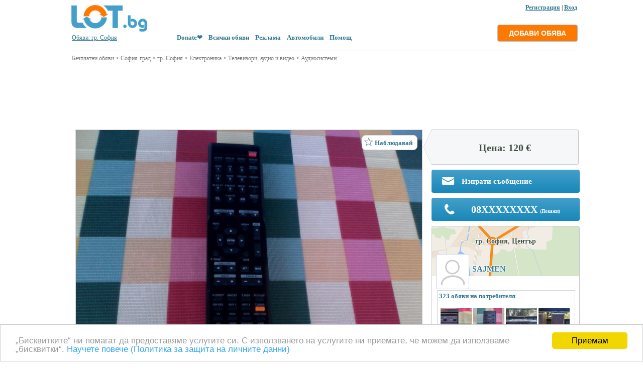

--- FILE ---
content_type: text/html; charset=UTF-8
request_url: https://lot.bg/items/distantsionno_denon_rc_1065_198166
body_size: 9717
content:

<!DOCTYPE html PUBLIC "-//W3C//DTD XHTML 1.0 Strict//EN" "//www.w3.org/TR/xhtml2/DTD/xhtml1-strict.dtd">
<html lang="bg" xmlns="//www.w3.org/1999/xhtml">
<head>

<meta http-equiv="Content-Type" content="text/html; charset=UTF-8" />
<title>Дистанционно Denon Rc-1065, гр. София - LOT.bg</title>
<link rel="canonical" href="https://lot.bg/items/distantsionno_denon_rc_1065_198166" />
<link rel="shortcut icon" href="https://lot.bg/icon/favicon.ico" type="image/x-icon">
<link rel="stylesheet" type="text/css" href="https://lot.bg/style/style.css" />
<link rel="stylesheet" type="text/css" href="https://lot.bg/style/5star.css">
<link rel="stylesheet" type="text/css" href="https://lot.bg/style/jquery.fancybox.css" media="screen" />
<link rel="alternate" media="only screen and (max-width: 640px)" href="https://m.lot.bg/items/198166" />

<script src="https://lot.bg/lib/flash.js"></script>
<script src="../js/jquery.js"></script>
<script src="../js/jquery-scrollto.js"></script>
<script src="../js/jquery.fancybox.pack.js"></script>
<script src="../js/fancy.js"></script>

<meta property="og:title" content="Дистанционно Denon Rc-1065, гр. София - LOT.bg" />
<meta property="og:image" content="https://lot.bg/foto/69/764069s.jpg" />
	<meta property="og:description" content="Дистанционно Denon RC-1065 за Усилвател / Ресийвър" /> 
<meta property="og:url" content="https://lot.bg/items/distantsionno_denon_rc_1065_198166" /> 
<meta property="og:site_name" content="ЛОТ.БГ" /> 
<meta property="fb:app_id" content="460205437472302" /> 

<meta name="description" content="Дистанционно Denon RC-1065 за Усилвател / Ресийвър" />
<meta name="keywords" content="цена, обява, obyava, cena, obqvi" />
<meta name="robots" content="index, follow" />
<script async src="https://fundingchoicesmessages.google.com/i/pub-1473261655401871?ers=1" nonce="7f4-ft8s7KkPfarQHlS_pQ"></script><script nonce="7f4-ft8s7KkPfarQHlS_pQ">(function() {function signalGooglefcPresent() {if (!window.frames['googlefcPresent']) {if (document.body) {const iframe = document.createElement('iframe'); iframe.style = 'width: 0; height: 0; border: none; z-index: -1000; left: -1000px; top: -1000px;'; iframe.style.display = 'none'; iframe.name = 'googlefcPresent'; document.body.appendChild(iframe);} else {setTimeout(signalGooglefcPresent, 0);}}}signalGooglefcPresent();})();</script>
</head>

<BODY style="MARGIN: 0px auto; POSITION: inherit; width: 1024px">

<div id="fb-root"></div>

<script>(function(d, s, id) {

  var js, fjs = d.getElementsByTagName(s)[0];

  if (d.getElementById(id)) return;







  js = d.createElement(s); js.id = id;







  js.src = "//connect.facebook.net/bg_BG/sdk.js#xfbml=1&version=v2.0";







  fjs.parentNode.insertBefore(js, fjs);







}(document, 'script', 'facebook-jssdk'));</script>















		






		
				<div style="position: absolute; top:8px; margin-left:-3px; width:1024px; text-align:right "> 
										

				<a rel="nofollow" href="https://lot.bg/user/registr.php" class="fancy_registr"><b>Регистрация</b></a>

				| <a rel="nofollow" href="https://lot.bg/user/logpass.php?reload=4&now=1" class="fancy_vhod"><b>Вход</b></a>
				 
				<!-- или 
				
								
				
				<a href="javascript:fb_login()"><img style="margin-bottom:-6px; " src="https://lot.bg/icon/lot.facebook.png"></a> -->


				<script>

				var newWin;



				function fb_login()

					{ 

					var wr=screen.width;

					var hr=screen.height;

						

					var w = (wr-500)/2;

					var h = (hr-300)/2;

					

					if(newWin) newWin.close();

					newWin=window.open("https://www.facebook.com/dialog/oauth?client_id=460205437472302&redirect_uri=https://lot.bg/blok/fb_auth.php&response_type=code&scope=public_profile,email&display=popup", "mp", "width=500,height=300,left="+w+",top="+h+",status=yes, scrolling=no");

					}				

				</script>

				

				</div>

				


<table cellpadding="0" cellspacing="0" style=" margin-top:5px; margin-left:0px; margin-right:0px; margin-bottom:-7px;  " width="100%"  >

	<tr height="75" valign="bottom">

		<td width="200" style="padding-left:12px; ">

		<a title="Обяви - LOT.bg" href="../"><img border=0 src="../icon/lot.bg.png" alt="Обяви - LOT.bg" /></a>

		<br>

		<a style="padding-left:3px;" href="https://lot.bg/blok/bg-map.php" id="fancy_vibor_gradove">Обяви: гр. София</a>
		</td>

	  <td>

		
		<table style="margin-bottom:7px; " cellpadding="0" cellspacing="0" ><tr><td height="48" valign="middle" width="480">

		
		</td></tr></table>

		&nbsp;&nbsp;&nbsp;&nbsp;<a class="top_libk" href="https://www.paypal.com/donate/?hosted_button_id=XHQ3RFR3P7QY6" target="_blank"><b>Donate❤️</b></a>&nbsp;&nbsp;&nbsp;&nbsp;<a class="top_libk" href="https://lot.bg/catalog/"><b>Всички обяви</b></a>&nbsp;&nbsp;&nbsp;&nbsp;<a class="top_libk" href="https://lot.bg/pages/reklama.php"><b>Реклама</b></a>&nbsp;&nbsp;&nbsp;&nbsp;<a class="top_libk" href="https://autobazar.bg" target="_blank"><b>Автомобили</b></a>&nbsp;&nbsp;&nbsp;&nbsp;<a class="top_libk" href="https://lot.bg/pages/help.php"><b>Помощ</b></a>
		</td>

		<td align="right" >
		 		
		               <div style="margin-right:2px;"><a rel="nofollow" href="https://lot.bg/user/logpass.php?reload=4&now=1" class="fancy_vhod"><input class="b_post_ad" type="submit" value="ДОБАВИ ОБЯВА"></a></div> 
		
		              
                       		
		

        </td>

	</tr>

</table>
















<table class="table" height="550" width="100%">







	<tr>







		<td >







			<table width="100%">







				<tr>







					<td valign="top" class="td" width="100%">




					<div style="width:1007px; margin-top:10px; padding-top:7px; border-top: solid 1px #D4D4D4;"><div style="margin-bottom:10px; padding-bottom:7px; border-bottom: solid 1px #D4D4D4;"><a title="Безплатни обяви - LOT.bg" class="ww" href="../">Безплатни обяви</a>  > <a class="ww" href="../catalog/all_0/sofija_grad_7882/" title="София-град">София-град</a> > <a class="ww" href="../catalog/all_0/gr_sofija_7940/" title="гр. София">гр. София</a> > <a class="ww" href="../catalog/elektronika_72/gr_sofija_7940/" title="Електроника гр. София">Електроника</a>  > <a class="ww" href="../catalog/televizori_dvd_plejri_priemnici_296/gr_sofija_7940/" title="Телевизори, аудио и видео гр. София">Телевизори, аудио и видео</a>  > <a class="ww" href="../catalog/audiosistemi_340/gr_sofija_7940/" title="Аудиосистеми гр. София">Аудиосистеми</a> </div></div><div style="width:1005px; text-align:center; margin-top:8px; margin-bottom:-5px;"><script type="text/javascript" src="https://apis.google.com/js/plusone.js">



      {"lang": "bg", "parsetags": "explicit"}



    </script>

<script async src="https://pagead2.googlesyndication.com/pagead/js/adsbygoogle.js"></script>
<!-- lot-under-search -->
<ins class="adsbygoogle"
     style="display:inline-block;width:1007px;height:100px"
     data-ad-client="ca-pub-1473261655401871"
     data-ad-slot="4147477463"></ins>
<script>
     (adsbygoogle = window.adsbygoogle || []).push({});
</script></div>






					</td>







				</tr>







			</table>







		</td>







	</tr>







	







	<tr>







		<td align="center">







		






		</td>







	</tr>







	







	<tr>







		<td  class="td" >







				<script language="javascript">

		var objSel = document.getElementById('razdel_0');

		objSel.options[0].selected=true;

		var objSel2 = document.getElementById('region_0');

		objSel2.options[0].selected=true;

		var i;

		for(i=1; i<4; i++)

			{

			if(document.getElementById('reg_'+i)) 

			document.getElementById('reg_'+i).innerHTML = ''; 

			}

			

		for(i=1; i<4; i++)

			{

			if(document.getElementById('cat_'+i)) 

			document.getElementById('cat_'+i).innerHTML = ''; 

			}

		document.getElementById('name_cat_0').value = ''; 

		document.getElementById('name_reg_0').value = ''; 

		document.getElementById('param').innerHTML = ''; 





		</script>
						



<table style="margin-top:-12px;"  width="100%" cellpadding="0" cellspacing="0">

	<tr>

		<td style="padding-right:10px; padding-left:3px " valign="top">

		
	<script>

	var videos; 

	</script>


	

	<script>

	 var new_url_base = 'https://lot.bg/blok/idv_foto2.php?id=198166&id_f=';

	 var max_foto = 0; var rez = 8; 

	 var tek_pos = 0; var perv_pos = 0; 

	 var posl_pos; if(max_foto<rez) {posl_pos = max_foto-1; var slid=1;} else posl_pos = rez-1; 

	 

	 var ps = posl_pos;



	 var Foto = new Array(); var Fotom = new Array();

	  

			
	 Foto[0] = '../foto/69/764069b.jpg'; Fotom[0] = '../foto/69/764069s.jpg';
	 Foto[1] = '../foto/70/764070b.jpg'; Fotom[1] = '../foto/70/764070s.jpg';
	 Foto[2] = '../foto/71/764071b.jpg'; Fotom[2] = '../foto/71/764071s.jpg';
	 Foto[3] = '../foto/72/764072b.jpg'; Fotom[3] = '../foto/72/764072s.jpg';
	 Foto[4] = '../foto/73/764073b.jpg'; Fotom[4] = '../foto/73/764073s.jpg';
	 Foto[5] = '../foto/74/764074b.jpg'; Fotom[5] = '../foto/74/764074s.jpg';
	 Foto[6] = '../foto/75/764075b.jpg'; Fotom[6] = '../foto/75/764075s.jpg';
	 Foto[7] = '../foto/76/764076b.jpg'; Fotom[7] = '../foto/76/764076s.jpg';
			

			

	function opti(opt){

				for (var n=0; n<rez; n++)

					{

					if(n==opt)

					$("#tdq"+n).animate({opacity: 1}, 0 ); 

					else

					$("#tdq"+n).animate({opacity: 0.4}, 0 ); 

					}

				}

			

	function vizi(a, b){

				for (i=0; i<rez; i++)

					{

					if(i>=a && i<=b)

					document.getElementById('tdq'+i).style.display = '';

					else

					document.getElementById('tdq'+i).style.display = 'none';

					}

				if(perv_pos==0)

					{

					document.getElementById('prebl').style.display = 'none';

					document.getElementById('prebl_a').style.display = '';

					document.getElementById('tobl').style.display = '';

					document.getElementById('tobl_a').style.display = 'none';

					}

				if(posl_pos==(rez-1))

					{

					document.getElementById('prebl').style.display = '';

					document.getElementById('prebl_a').style.display = 'none';

					document.getElementById('tobl').style.display = 'none';

					document.getElementById('tobl_a').style.display = '';

					}

				if(perv_pos !=0 && posl_pos !=(rez-1))

					{

					document.getElementById('prebl').style.display = '';

					document.getElementById('prebl_a').style.display = 'none';

					document.getElementById('tobl').style.display = '';

					document.getElementById('tobl_a').style.display = 'none';

					}

				}

			

	 function toTek(j) {

				document.getElementById('videos').innerHTML = '';

				document.getElementById('kartinka').style.display = '';

				eval("imgObj" + j + "= new Image()"); 

				eval("imgObj" + j + ".src = '" + Foto[j] + "'");

				eval("document.vvr.src = imgObj"+j+".src");

				document.getElementById('new_url').href=new_url_base+''+j; ////////////////////////

				tek_pos=j;

				

				if(tek_pos > posl_pos) 

					{

					perv_pos=tek_pos-ps; posl_pos=tek_pos;

					}

				

				if(tek_pos==0)

					{

					perv_pos=0; posl_pos=ps;

					}

				

				if(tek_pos < perv_pos)

					{

					perv_pos=tek_pos; posl_pos=tek_pos+ps;

					}

				if(slid) vizi(perv_pos, posl_pos);

				

				opti(tek_pos); 

				}



	 function toTekd() {

				tek_pos++; if(tek_pos==rez) tek_pos=0; 

				eval("imgObj" + tek_pos + "= new Image()");

				eval("imgObj" + tek_pos + ".src = '" + Foto[tek_pos] + "'");

				eval("document.vvr.src = imgObj"+tek_pos+".src");

				document.getElementById('new_url').href=new_url_base+''+tek_pos; ////////////////////////

				

				if(tek_pos > posl_pos) 

					{

					perv_pos=tek_pos-ps; posl_pos=tek_pos;

					}

				

				if(tek_pos==0)

					{

					perv_pos=0; posl_pos=ps;

					}

				

				if(tek_pos < perv_pos)

					{

					perv_pos=tek_pos; posl_pos=tek_pos+ps;

					}

				if(slid) vizi(perv_pos, posl_pos);

				opti(tek_pos);

				}















	 function toBack() {

				tek_pos--; if(tek_pos==-1) tek_pos=rez-1; 

				eval("imgObj" + tek_pos + "= new Image()");

				eval("imgObj" + tek_pos + ".src = '" + Foto[tek_pos] + "'");

				eval("document.vvr.src = imgObj"+tek_pos+".src");

				document.getElementById('new_url').href=new_url_base+''+tek_pos; ////////////////////////

				

				if(tek_pos > posl_pos) 

					{

					perv_pos=tek_pos-ps; posl_pos=tek_pos;

					}

				

				if(tek_pos==0)

					{

					perv_pos=0; posl_pos=ps;

					}

				

				if(tek_pos < perv_pos)

					{

					perv_pos=tek_pos; posl_pos=tek_pos+ps;

					}

				if(slid) vizi(perv_pos, posl_pos);

				opti(tek_pos);



				}





	 function preBlok() {perv_pos--; posl_pos--; vizi(perv_pos, posl_pos);}

	 function toBlok() {perv_pos++; posl_pos++; vizi(perv_pos, posl_pos);}



	 function video_active() {

	 			if(videos)

					{

					document.getElementById('videos').innerHTML = videos;

					document.getElementById('kartinka').style.display = 'none';

					opti(100);

					}

				}



	</script>

	

	

		<table width="705px" cellpadding="0" cellspacing="0">

		
			<tr>

				<td>

				<div class="imgteaser">
				
				
				<div style="position:relative; vertical-align: middle; text-align:center; display: table-cell; border:solid 1px #D4D4D4; width:690px; height:517px">

				<img id="kartinka" style="  max-height:517px; max-width:690px;  margin-bottom:0px;" onclick="toTekd()" name="vvr" border=0 src="../foto/69/764069b.jpg" alt="Дистанционно Denon Rc-1065" title="Дистанционно Denon Rc-1065">

								
				<captionleft><img onclick="toBack()" style="margin-top:18px;" id="leftimg" src="https://lot.bg/icon/arrow_left.png" /></captionleft>

				<captionright><img onclick="toTekd()" style="margin-top:14px;" id="rightimg" src="https://lot.bg/icon/arrow_right.png" /></captionright>
				
				
								
				
<div style="position:absolute; top:10px; right:10px; z-index:10; background-color:#ffffff;
border: solid 1px #D4D4D4; 
-moz-border-radius: 8px;
-webkit-border-radius: 8px;
border-radius: 8px; padding: 3px; padding-bottom: 9px; padding-right: 9px; "><div id="mcari198166"><a class="fancy_popup top_libk bb" href="../user/logpass.php?reload=4" ><img class="ic" src="../icon/Edit_Yes.png"> <b>Наблюдавай</b> </a></div><div style="display:none" id="cari198166"><a class="top_libk bb" href="javascript:send_cart('board_id', 198166, '%D0%94%D0%B8%D1%81%D1%82%D0%B0%D0%BD%D1%86%D0%B8%D0%BE%D0%BD%D0%BD%D0%BE+Denon+Rc-1065',  1, 17030)" ><img class="ic" src="../icon/Edit_Yes.png"> <b>Наблюдавай</b> </a></div><div style="display:none" id="ncari198166"><a class="top_libk bb" href="javascript:send_cart('board_id', 198166, '', 0, 17030)" title="Премахни от наблюдавани"><img class="ic" src="../icon/Edit_No.png"> <b>Премахни</b> </a></div></div> 
				<a id="new_url" class="example1" href="https://lot.bg/blok/idv_foto2.php?id=198166&id_f=0"><img src="https://lot.bg/icon/zoom.png" class="img_zoom" /></a>
				</div>

				
				</div>

				</td>

			</tr>

			

			<tr>

				<td style="padding-top:4px;" >

					<table cellpadding="0" cellspacing="0">

						<tr>

						
							
							<td onclick="toTek(0)" style="display:none;" id="tdq0"><img style="margin:2px" height="77" border=0  src="../foto/69/764069s.jpg" /></td>

							
							<td onclick="toTek(1)" style="display:none;" id="tdq1"><img style="margin:2px" height="77" border=0  src="../foto/70/764070s.jpg" /></td>

							
							<td onclick="toTek(2)" style="display:none;" id="tdq2"><img style="margin:2px" height="77" border=0  src="../foto/71/764071s.jpg" /></td>

							
							<td onclick="toTek(3)" style="display:none;" id="tdq3"><img style="margin:2px" height="77" border=0  src="../foto/72/764072s.jpg" /></td>

							
							<td onclick="toTek(4)" style="display:none;" id="tdq4"><img style="margin:2px" height="77" border=0  src="../foto/73/764073s.jpg" /></td>

							
							<td onclick="toTek(5)" style="display:none;" id="tdq5"><img style="margin:2px" height="77" border=0  src="../foto/74/764074s.jpg" /></td>

							
							<td onclick="toTek(6)" style="display:none;" id="tdq6"><img style="margin:2px" height="77" border=0  src="../foto/75/764075s.jpg" /></td>

							
							<td onclick="toTek(7)" style="display:none;" id="tdq7"><img style="margin:2px" height="77" border=0  src="../foto/76/764076s.jpg" /></td>

							
							
						</tr>

					</table>

				</td>

			</tr>

			

		
		</table>

		<script>

		if(videos) opti(100);

		else opti(0);

		</script>



	<br>						
			<div style="position:relative; margin-bottom:15px; margin-left:7px; margin-top:-7px;">
		<h1 class="items" >Дистанционно Denon Rc-1065</h1><font size="2">Обява №: 198166 &nbsp;|&nbsp; Публикувана/обновена:  на 11 Август в 09:38 &nbsp;|&nbsp; Преглеждания: 2532</font></div>
			<fieldset id="info">

			<table border="0" cellpadding="3" cellspacing="0" width=100%>
			
			</table>			

			<table border="0" cellpadding="0" cellspacing="0" width=100%>

				<tr valign="top">

					<td >

					<table cellpadding="3" cellspacing="0" width=100%><tr><td valign=top width=145>Състояние:</td><td><b>Ново</b></td></tr><tr><td valign=top width=145>Доставка:</td><td><b>За сметка на купувача</b></td></tr></table><div style="margin-top:5px;"><script type="text/javascript" src="https://apis.google.com/js/plusone.js">



      {"lang": "bg", "parsetags": "explicit"}



    </script>
<script async src="https://pagead2.googlesyndication.com/pagead/js/adsbygoogle.js"></script>
<!-- lot-ad-description -->
<ins class="adsbygoogle"
     style="display:inline-block;width:680px;height:90px"
     data-ad-client="ca-pub-1473261655401871"
     data-ad-slot="9064762228"></ins>
<script>
     (adsbygoogle = window.adsbygoogle || []).push({});
</script>   
                    <div style="width:685px; position: relative; margin-bottom:7px; margin-left:-3px; z-index:5 " id="videos">
					
										
										
					</div>

			           
					<td align="right" width="240" >

					
					<tr><td colspan=2><table class="tb6" cellpadding="3" cellspacing="0" width=100%><td>
     <div id="txt" >
     Дистанционно Denon RC-1065 за Усилвател / Ресийвър
     </div><div id="bolshe" style="text-align:center; width:100%; margin-bottom:-10px; margin-top:0px; ">
     </div>
     </td></tr></table><br></div>					
					
	</table>

		</fieldset>

		<br>

		

		
		<div align="right" style="margin-right:7px; margin-top:0px; margin-bottom:-25px;">

					
		<a href="../blok/send_zhaloba.php?id=198166" id="fancy_zhaloba" style="text-decoration:none; color:#FF0033; font-size:11px;">Съобщи за нередност!</a>

		</div>

		<div style="margin-top:-10px;">
		
		<p> &nbsp;<b>Подобни обяви </b></p><table  width=100%><tr><td width=20% align=center valign=top><div style="border: solid 1px #D4D4D4; padding:4px; width:120px; height:140px;"><a href="../items/sony_audio_sistema_dek_usilvatel_tuner_gramofon_timer_remote_27349" ><img class="imglen" src="../foto/1/85201s.jpg" border=0></a><br><a title="Sony Аудио система - дек, усилвател, тунер, грамофон, timer, remote" class="zo" href="https://lot.bg/items/sony_audio_sistema_dek_usilvatel_tuner_gramofon_timer_remote_27349" ><div class="correct_comment">Sony Аудио система - дек, усилвател, тунер, грамофон, timer, remote</div></a>2 290 €<td width=20% align=center valign=top><div style="border: solid 1px #D4D4D4; padding:4px; width:120px; height:140px;"><a href="../items/audio_kasetki_skc_lx_60_79311" ><img class="imglen" src="../foto/40/273840s.jpg" border=0></a><br><a title="аудио касетки SKC LX 60" class="zo" href="https://lot.bg/items/audio_kasetki_skc_lx_60_79311" ><div class="correct_comment">аудио касетки SKC LX 60</div></a>35 €<td width=20% align=center valign=top><div style="border: solid 1px #D4D4D4; padding:4px; width:120px; height:140px;"><a href="../items/teac_w_850r_dek_79319" ><img class="imglen" src="../foto/68/273868s.jpg" border=0></a><br><a title="Teac w - 850r, дек" class="zo" href="https://lot.bg/items/teac_w_850r_dek_79319" ><div class="correct_comment">Teac w - 850r, дек</div></a>956 €<td width=20% align=center valign=top><div style="border: solid 1px #D4D4D4; padding:4px; width:120px; height:140px;"><a href="../items/silva_svr_9612w_video_dek_79334" ><img class="imglen" src="../foto/47/273947s.jpg" border=0></a><br><a title="silvа svr -9612w. видео дек" class="zo" href="https://lot.bg/items/silva_svr_9612w_video_dek_79334" ><div class="correct_comment">silvа svr -9612w. видео дек</div></a>624 €<td width=20% align=center valign=top><div style="border: solid 1px #D4D4D4; padding:4px; width:120px; height:140px;"><a href="../items/sony_tc_wr_890_high_end_dek_79414" ><img class="imglen" src="../foto/22/274222s.jpg" border=0></a><br><a title="sony tc - wr 890 High - End дек" class="zo" href="https://lot.bg/items/sony_tc_wr_890_high_end_dek_79414" ><div class="correct_comment">sony tc - wr 890 High - End дек</div></a>1 950 €</div></table><p>
		
		</div>

		</td>

		<td valign="top" width="300">

		 	
			
			
										
			
			<div class="p_label">
			  <img class="pl_img" src="/icon/plimg.png">
			  <span class="pl_text">
			  
			       
     Цена: 120 €	 </span>
	 
	 </div>
		 		 
	 					  
			
	 
						<a class="top_libk bb fancy_map" href="../mess/privat_message.php?komu=17030&tema=%D0%94%D0%B8%D1%81%D1%82%D0%B0%D0%BD%D1%86%D0%B8%D0%BE%D0%BD%D0%BD%D0%BE+Denon+Rc-1065" id="fancy_mess"><div class="idvconb"><img width="26" class="idvconb_img" src="../icon/e-idv.png"> Изпрати съобщение</div></a>

								
					
					
						 
			    <div class="idvfb">
					  <img class="idvfb_img" src="/icon/f-idv.png">
					  <span class="idvfb_text">
					  <span id="sendtel"><a style="color: #fff; text-decoration: none;" href="javascript:send_tel(198166)"><span class="idvfb_text_h">08XXXXXXXX</span><span class="idvfb_text_p">(Покажи)</span></a></span><br>					  </span>
					 
	      </div>
										  
				<div class="idvuser">
					  <span class="idvuser_text">
				       гр. София, Център 
			      </span>
					   <br> 
					   <span class="idvuser_text2"> 
				
				</span>
				
				<div align="center" style="position:absolute; margin-left:-2px; padding:2px; background-color:#FFFFFF; border: solid 1px #C7D2F3; border-radius:4px;">

				 <a style="text-decoration:none;" href="../profile/17030/1/"><img width=60 src="../icon/face.png" botder=0></a>				
				</div>
				
				<div class="idvuser_text2" style="position:absolute; margin-left:65px; margin-top:15px; padding:5px;">
				
					<a style="text-decoration:none;" href="../profile/17030/">SAJMEN</a>					
				</div>
				<div align="center" style="margin-top: 72px; margin-bottom: -45px; ">
				
		<table style="margin-right:1px; width:275px; border: solid 1px #D4D4D4; "><tr><td valign="top"> 

		<a class="top_libk bb" href="../profile/17030/">

		<b>323 обяви на потребителя</b></a><br>

		<a class="top_libk bb" href="../profile/17030/">

		<br>&nbsp;<img class=imground width=62 border=0 src="../foto/94/1213694s.jpg">&nbsp;<img class=imground width=62 border=0 src="../foto/74/1210874s.jpg">&nbsp;<img class=imground width=62 border=0 src="../foto/26/1210826s.jpg">&nbsp;<img class=imground width=62 border=0 src="../foto/19/1210319s.jpg">
		</a>

		</td></tr></table>			

						</div>
					 
				</div>
				<br>
				<div id="car"></div><div id="mcar198166"><a class="fancy_popup top_libk bb" href="../user/logpass.php?reload=4" ></a></div><div style="display:none" id="car198166"><a class="top_libk bb" href="javascript:send_cart('board_id', 198166, '%D0%94%D0%B8%D1%81%D1%82%D0%B0%D0%BD%D1%86%D0%B8%D0%BE%D0%BD%D0%BD%D0%BE+Denon+Rc-1065',  1, 17030)" ></a></div><div style="display:none" id="ncar198166"><a class="top_libk bb" href="javascript:send_cart('board_id', 198166, '', 0, 17030)" ></a></div>
			</div>
					
		<div class="all_left">

		<table width=100%><tr><td align=center ><div><div id="fixed"><p align="center" style="margin-left: -14px; margin-top:-10px; ">
<script async src="https://pagead2.googlesyndication.com/pagead/js/adsbygoogle.js"></script>
<!-- lot-side-ad-3 -->
<ins class="adsbygoogle"
     style="display:inline-block;width:300px;height:250px"
     data-ad-client="ca-pub-1473261655401871"
     data-ad-slot="3153975900"></ins>
<script>
     (adsbygoogle = window.adsbygoogle || []).push({});
</script>
</p>
<p align="center" style="margin-left: -10px; margin-top:0px; ">
	<iframe width="300" height="180" src="https://www.youtube.com/embed/qxXPJqLb6gs" frameborder="0" allow="accelerometer; autoplay; clipboard-write; encrypted-media; gyroscope; picture-in-picture" allowfullscreen></iframe>
</p>
<p align="center" style="margin-left: -14px; margin-top:0px; ">
<script async src="https://pagead2.googlesyndication.com/pagead/js/adsbygoogle.js"></script>
<!-- lot-side-ad-3 -->
<ins class="adsbygoogle"
     style="display:inline-block;width:300px;height:250px"
     data-ad-client="ca-pub-1473261655401871"
     data-ad-slot="3153975900"></ins>
<script>
     (adsbygoogle = window.adsbygoogle || []).push({});
</script>
</p>
<!-- lot-side-ad-2
<p style="margin-left: -10px; ">
<script async src="https://pagead2.googlesyndication.com/pagead/js/adsbygoogle.js"></script>
<ins class="adsbygoogle"
     style="display:block"
     data-ad-client="ca-pub-1473261655401871"
     data-ad-slot="2719873395"
     data-ad-format="auto"
     data-full-width-responsive="true"></ins>
<script>
     (adsbygoogle = window.adsbygoogle || []).push({});
</script>
</p>
<p style="margin-left: -10px; ">
<script async src="https://pagead2.googlesyndication.com/pagead/js/adsbygoogle.js"></script>

<ins class="adsbygoogle"
     style="display:block"
     data-ad-client="ca-pub-1473261655401871"
     data-ad-slot="6080533909"
     data-ad-format="auto"
     data-full-width-responsive="true"></ins>
<script>
     (adsbygoogle = window.adsbygoogle || []).push({});
</script>
</p>
 -->
<!-- <p><a href="../blok/add.php"><img src="../icon/banner_lot_bg_oferta_s.jpg" border="0"></a></p> --></div></div></td></tr></table>		
		</div>

		</td>

	</tr>

	<tr><td colspan="2" align="left">
	
	<div align="center">
<script async src="https://pagead2.googlesyndication.com/pagead/js/adsbygoogle.js"></script>
<!-- lot-ad-bottom -->
<ins class="adsbygoogle"
     style="display:inline-block;width:1007px;height:100px"
     data-ad-client="ca-pub-1473261655401871"
     data-ad-slot="9858150903"></ins>
<script>
     (adsbygoogle = window.adsbygoogle || []).push({});
</script>
</div>	
	</td></tr>


</table>

<script>
  function send_cart(car, id, zag, add, vlad_ob)
   {
   $.ajax({
     type: "GET",
     url: "https://lot.bg/blok/cart.php?car="+car+"&id="+id+"&zag"+zag+"&add="+add+"&vlad_ob="+vlad_ob,
     success: function(html) {
      $("#car").html(html);
                 }
          });
   }
</script> 
<script type="text/javascript">
 var bb = 148;
 var aa = $('#txt').height();

 if(aa>bb)
  {
  $("#txt").attr("style", "height: "+bb+"px; overflow:hidden");
  document.getElementById('bolshe').innerHTML = '<a style="text-decoration:none;" href="javascript:bol('+aa+','+bb+')">Покажи цялото описание ↓</a>'; 
  }
     
 function bol(h1, h2)
  {
  $("#txt").animate({height: h1}, 500);
  //$("#txt").attr("style", "height: "+h1+"px; overflow:hidden");
  if(h1>h2) var pok='Скрий описанието ↑'; else pok='Покажи цялото описание ↓';
  document.getElementById('bolshe').innerHTML = '<a style="text-decoration:none;" href="javascript:bol('+h2+','+h1+')">'+pok+'</a>'; 
  }
  
  
    function send_tel(id)
   {
   $.ajax({
     type: "GET",
     url: "../blok/tel.php?id="+id,
     success: function(html) {
      $("#sendtel").empty();
      $("#sendtel").append(html);
                 }
          });
   }
  
</script> 

<!-- NEW -->
				
<script type="text/javascript">
			$(function(){
				if(typeof GoogleObj != 'undefined') {
					setTimeout(function() {
						var conversions = GoogleObj.getConversions();
						for(k in conversions) {
							var data = conversions[k];
							window['google_conversion_id'] = data.id;
							window['google_conversion_language'] = data.language;
							window['google_conversion_format'] = data.format;
							window['google_conversion_color'] = data.color;
							window['google_conversion_label'] = data.label;
							window['google_conversion_value'] = data.value;
							oldWrite = document.write;
							document.write = (function(params)
							{
								$(document.body).append(params);
							});
					$.getScript(document.location.protocol + "//www.googleadservices.com/pagead/conversion.js", function(){
						document.write = oldWrite;
					});
						}
					}, 10);
				};

				if(typeof GoogleObj != 'undefined') {
					setTimeout(function() {
						var adsDetails = GoogleObj.getAdsDetails();
						if(typeof adsDetails[0] != 'undefined') {
							GoogleObj.loadGoogleAds(adsDetails[0]);
						}
					}, 100);
				}
			});
</script>
				
<!-- NEW -->

<script>
 $(function() {
  var offset = $("#fixed").offset();
  var topPadding = 15;
  var bottomPadding = 470; 

  $(window).scroll(function() {
   if ($(window).scrollTop() > offset.top) 
    {
    if ($(document).height() - bottomPadding > $(window).scrollTop() + $("#fixed").height())    
    $("#fixed").stop().animate({marginTop: $(window).scrollTop() - offset.top + topPadding},0);
    }
   else 
    {
    $("#fixed").stop().animate({marginTop: 0},0);
    };
   }
  );
 });
</script>		















		</td>







	</tr>







	







	






	<tr>







		<td>







			<table width="100%" cellpadding="5" cellspacing="5">







				<tr>







					<td valign="top" >







					<div class="tdform">

<p>


<a href="https://lot.bg/pages/help.php" class="wwe"><strong>Общи условия</strong></a>&nbsp; &nbsp;
|&nbsp; &nbsp;<a href="https://lot.bg/pages/faq.php" class="wwe"><strong>Често задавани въпроси</strong></a>&nbsp; &nbsp;
|&nbsp; &nbsp;<a href="https://lot.bg/pages/cookiepolicy.php" class="wwe"><strong>Защита на личните данни</strong></a>&nbsp; &nbsp;
|&nbsp; &nbsp;<a href="https://lot.bg/pages/contact.php" class="wwe"><strong>Връзка с нас</strong></a>&nbsp; &nbsp;
|&nbsp; &nbsp;<a href="https://lot.bg/pages/reklama.php" class="wwe"><strong>Реклама</strong></a>&nbsp; &nbsp;
|&nbsp; &nbsp;<a href="../map.php" class="wwe"><strong>Карта на сайта</strong></a>&nbsp; &nbsp;

</div>



</p>

<p style="font-size:11px; color:#808080 "> 

© LOT.bg - обяви | Използването на lot.bg или пубикуването на обява в сайта означава съгласие с <a href="https://lot.bg/pages/help.php" target="_blank" class="wwe">Общи условия за ползване</a> и <a href="https://lot.bg/pages/cookiepolicy.php" target="_blank" class="wwe">Политика за личните данни</a> на lot.bg

﻿<script>
  (function(i,s,o,g,r,a,m){i['GoogleAnalyticsObject']=r;i[r]=i[r]||function(){
  (i[r].q=i[r].q||[]).push(arguments)},i[r].l=1*new Date();a=s.createElement(o),
  m=s.getElementsByTagName(o)[0];a.async=1;a.src=g;m.parentNode.insertBefore(a,m)
  })(window,document,'script','https://www.google-analytics.com/analytics.js','ga');

  ga('create', 'UA-78259912-1', 'auto');
  ga('send', 'pageview');

</script>﻿<script type="text/javascript">
    window.cookieconsent_options = {"message":"„Бисквитките“ ни помагат да предоставяме услугите си. С използването на услугите ни приемате, че можем да използваме „бисквитки“. ","dismiss":" Приемам ","learnMore":"Научете повече (Политика за защита на личните данни)","link":"https://lot.bg/pages/cookiepolicy.php","target":"_blank","theme":"light-bottom"};
</script>

<script type="text/javascript" src="//cdnjs.cloudflare.com/ajax/libs/cookieconsent2/1.0.9/cookieconsent.min.js"></script> 
</p>










					</td>







					<td>







					







					</td>







				</tr>







			</table>







		</td>







	</tr>







	






	







</table>







<script>







var newWin='';























(function( $ ){







$.fn.correctLines = function( maxLine, moreText ) {







    return this.each(function( index, self ) {







        var temp, classes, i, lineHeight;















        maxLine = ( temp = /^(?:.*\s)?fixline_([\d]+)(?:\s.*)?$/.exec( self.className ) ) && temp[1] || maxLine || 3;







        moreText = moreText || '...<br />';







        var od = $( self ).css( "display" );







        var clone = $( self ).css( "display", "block" ).clone( true ).







                css( {"height": "auto", "position": "absolute", "width": self.offsetWidth + "px" } ).html("");







        $( self ).css( "display", od ).after( clone );







        var height = 0,







            width = self.offsetWidth,







            lines = 0,







            lastHeight = 0,







            startWord = 0,







            endWord = -1,







            txt = self.innerHTML,







            part = [];







            while( /(<.*)\s(.*>)/g.exec( txt ) ) {







                txt = txt.replace(/(<.*)\s(.*>)/g, '$1&jftF767Tgjk56&$2');







            }







            txt = txt.split(' ');







        for( i = 0; i < txt.length; i++ ) {







            txt[i] = txt[i].replace(/&jftF767Tgjk56&/g, ' ');







            clone[0].innerHTML += txt[ i ] + ' ';







            if ( clone[0].clientHeight > lastHeight ) {







                height = lastHeight;







                startWord = endWord + 1;







                endWord = i - 1;







                lastHeight = clone[0].offsetHeight;







                if ( ++lines > maxLine ) {







                    break;







                }







            }







        }















        if ( lines > maxLine ) {







            $( self ).css({height: height + "px", overflowY: 'hidden'});







            part = txt.slice( startWord, endWord + 1 );







            height = clone.html( part.join(' ') )[0].offsetHeight;







            for( i = part.length - 1; i >= 0; i-- ) {







                clone.html( part.join(' ') + moreText );







                if ( clone[0].offsetHeight > height ) {







                    part.splice( i, 1 );







                    endWord--;







                } else {







                    break;







                }







            }















            txt[ endWord ] += moreText;







            self.innerHTML = txt.join(" ");







        } else {







            $( self ).css({height: "auto"});







        }







        clone.remove();







    });







}















})( jQuery );















    jQuery(".correct_comment").correctLines( 1, '...' );















</script>


<div id="begin_id" style="position: absolute; top:0px; left:0px; "></div>
<div id="end_id" style="position: absolute; bottom:0px; right:0px; "></div>
<input type="hidden" id="hd_id">
<input type="hidden" id="wd_id">
<script>
var position1 = $('#begin_id').position();
var position2 = $('#end_id').position();
var ww_id = position2.left-position1.left;
var hh_id = position2.top-position1.top;
document.getElementById('hd_id').value = hh_id;
document.getElementById('wd_id').value = ww_id;
</script>




</body>







</html>

--- FILE ---
content_type: text/html; charset=utf-8
request_url: https://www.google.com/recaptcha/api2/aframe
body_size: 267
content:
<!DOCTYPE HTML><html><head><meta http-equiv="content-type" content="text/html; charset=UTF-8"></head><body><script nonce="NcSprFfUOfDx1kqU0deJDg">/** Anti-fraud and anti-abuse applications only. See google.com/recaptcha */ try{var clients={'sodar':'https://pagead2.googlesyndication.com/pagead/sodar?'};window.addEventListener("message",function(a){try{if(a.source===window.parent){var b=JSON.parse(a.data);var c=clients[b['id']];if(c){var d=document.createElement('img');d.src=c+b['params']+'&rc='+(localStorage.getItem("rc::a")?sessionStorage.getItem("rc::b"):"");window.document.body.appendChild(d);sessionStorage.setItem("rc::e",parseInt(sessionStorage.getItem("rc::e")||0)+1);localStorage.setItem("rc::h",'1768994826308');}}}catch(b){}});window.parent.postMessage("_grecaptcha_ready", "*");}catch(b){}</script></body></html>

--- FILE ---
content_type: application/javascript; charset=utf-8
request_url: https://fundingchoicesmessages.google.com/f/AGSKWxUX77VLY52Ie_lPLZL23Ge81G6RflId0Jwo_dxfeUZJRrloXhh1Z1-czSMKVnxlbokbbAEBY_2Qm5Y9ta6CJqeWPtqJ2Gg-3kJslGoRqYNbLoXlbrLLED-200ohDCrOsiCDNgEYMC7rH_SGy2s-gVir8NHHg9b1TOxnaGV0WDIGf-W2yRv4d-0GOezj/_-ads.gif=tickerReportAdCallback_/vericaladtitle.-ad/iframe//ad_large.
body_size: -1290
content:
window['440ddbe1-1430-4f02-b92d-8b5d35929756'] = true;